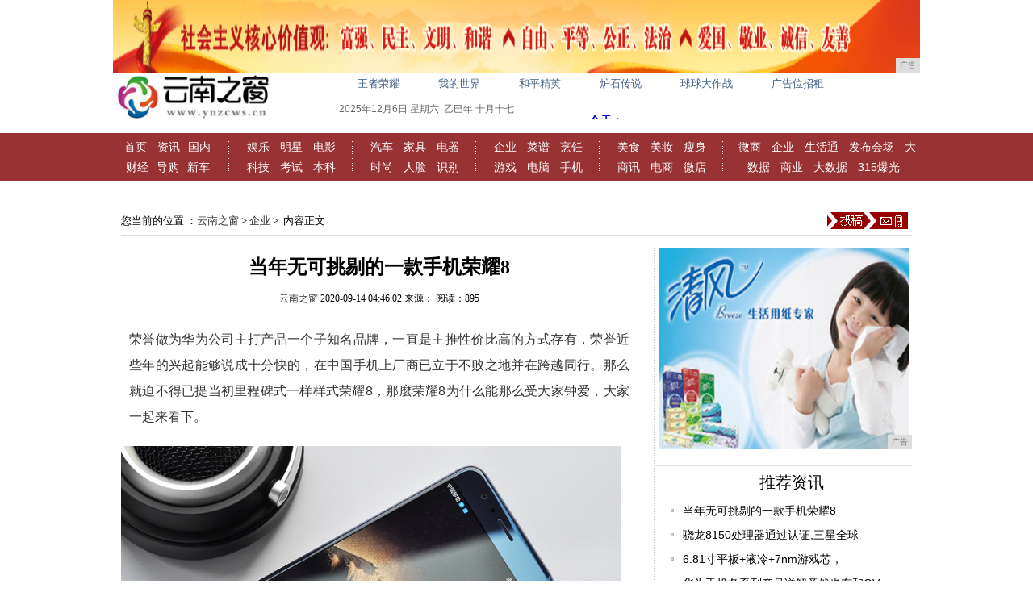

--- FILE ---
content_type: text/html
request_url: http://www.ynzcws.cn/qiye/2020/46026327.html
body_size: 6433
content:
<!DOCTYPE html PUBLIC "-//W3C//DTD XHTML 1.0 Transitional//EN" "http://www.w3.org/TR/xhtml1/DTD/xhtml1-transitional.dtd">
<html xmlns="http://www.w3.org/1999/xhtml">
<head><meta http-equiv="Content-Type" content="text/html; charset=utf-8">
<meta http-equiv="X-UA-Compatible" content="IE=edge">
<meta name="viewport" content="width=device-width, initial-scale=1"><meta http-equiv="Content-Language" content="zh-CN">
<title>当年无可挑剔的一款手机荣耀8_云南之窗</title>
<meta content="" name="keywords" />
<meta content="荣誉做为华为公司主打产品一个子知名品牌，一直是主推性价比高的方式存有，荣誉近些年的兴起能够说成十分快的，在中国手机上厂商已立于不败之地并在跨越同行。那么就迫不得已提当初里程碑式一样样式荣耀8，那麼荣耀" name="description" />
<meta http-equiv="X-UA-Compatible" content="IE=EmulateIE7">
<meta http-equiv="expires" content="0">
<link href="/res/css/base2014.css" rel="stylesheet" type="text/css">
<link href="/res/css/artical_news.css" rel="stylesheet" type="text/css">
<link href="/res/css/home2014a.css" rel="stylesheet" type="text/css">
<link href="/res/css/add.css" rel="stylesheet" type="text/css">
<script type="text/javascript" src="/res/js/moveropen.js"></script>
<script type="text/javascript">
$(document).ready(function(){
  $('.tabnav h3').mouseenter(function(){
  var current = $(this).parent('.tabnav');
  $(this).addClass('selected').siblings().removeClass('selected');
  current.next('.tabconn').children().eq($(this).index()).css('display','block').siblings().css('display','none');
  });
$('dt span').mouseenter(function(){
  var current = $(this).parent('dt');
  $(this).addClass('selected').siblings().removeClass('selected');
  current.next('.tabconn').children().eq($(this).index()).css('display','block').siblings().css('display','none');
  });
});
</script>
<script>
(function(){
    var bp = document.createElement('script');
    bp.src = '//push.zhanzhang.baidu.com/push.js';
    var s = document.getElementsByTagName("script")[0];
    s.parentNode.insertBefore(bp, s);
})();
</script>
</head>
<body><div style="" class="wrap">
<script type="text/javascript" src="http://a.2349.cn/_ad/v2?su=http://www.ynzcws.cn&sn=全站顶通"></script>
</div>
<div id="header">
  <div class="logo"><img src="/res/images/logo.jpg" width="200px" height="60px"></div>
    <div class="header">
      <div class="hot-column">
        <ul>
          <li class="shihua"><script type="text/javascript" src="http://a.2349.cn/_ad/v2?su=http://www.ynzcws.cn&sn=txt01"></script></li>
          <li class="video"><script type="text/javascript" src="http://a.2349.cn/_ad/v2?su=http://www.ynzcws.cn&sn=txt02"></script></li>
          <li class="fabu"><script type="text/javascript" src="http://a.2349.cn/_ad/v2?su=http://www.ynzcws.cn&sn=txt03"></script></li>
          <li class="luntan"><script type="text/javascript" src="http://a.2349.cn/_ad/v2?su=http://www.ynzcws.cn&sn=txt04"></script></li>
          <li class="rencai"><script type="text/javascript" src="http://a.2349.cn/_ad/v2?su=http://www.ynzcws.cn&sn=txt05"></script></li>
          <li class="xlgansu"><script type="text/javascript" src="http://a.2349.cn/_ad/v2?su=http://www.ynzcws.cn&sn=txt06"></script></li>
        </ul>
        <div class="login"> <a>注册</a> <a>登陆</a></div>
      </div>
	  <div class="date" style="position:relative;">
        <div style="float:left;"> 
          <script type="text/javascript" src="/res/js/date.js"></script> 
        </div>
       </div>
      </div>
  </div><div id="nav" style="background:#993333">
      <div id="globallink" style="width:1000px;height:60px; margin:0 auto;"> 
        <div>
		<a href="http://www.ynzcws.cn" target="_blank">首页</a> <a href="/li/" target="_blank">资讯</a><a href="/li/" target="_blank">国内</a> <a href="/wie/" target="_blank">财经</a><a href="/wie/" target="_blank">导购</a><a href="/wie/" target="_blank">新车</a>
		</div>
        <div class="col_line"></div>
        <div> <a href="/wei/" target="_blank">娱乐</a> <a href="/wei/" target="_blank">明星</a> <a href="/wei/" target="_blank">电影</a> <a href="/ji/" target="_blank">科技</a> <a href="/ji/" target="_blank">考试</a> <a href="/ji/" target="_blank">本科</a> </div>
        <div class="col_line"></div>
        <div> <a href="/anu/" target="_blank">汽车</a> <a href="/anu/" target="_blank">家具</a> <a href="/anu/" target="_blank">电器</a> <a href="/uan/" target="_blank">时尚</a> <a href="/uan/" target="_blank">人脸</a> <a href="/uan/" target="_blank">识别</a></div>
        <div class="col_line"></div>
        <div> <a href="/qiye/" target="_blank">企业</a> <a href="/qiye/" target="_blank">菜谱</a> <a href="/qiye/" target="_blank">烹饪</a> <a href="/youxi/" target="_blank">游戏</a> <a href="/youxi/" target="_blank">电脑</a> <a href="/youxi/" target="_blank">手机</a> </div>
        <div class="col_line"></div>
        <div> <a href="/meis/" target="_blank">美食</a> <a href="/meis/" target="_blank">美妆</a> <a href="/meis/" target="_blank">瘦身</a> <a href="/sax/" target="_blank">商讯</a> <a href="/sax/" target="_blank">电商</a> <a href="/sax/" target="_blank">微店</a> </div>
        <div class="col_line"></div>
        <div class="w235"> <a href="/wsh/" target="_blank">微商</a> <a href="/wsh/" target="_blank">企业</a> <a href="/wsh/" target="_blank">生活通</a> <a href="/wsh/" target="_blank">发布会场</a> <a href="/dasj/" target="_blank">大数据</a> <a href="/dasj/" target="_blank">商业</a> <a href="/dasj/" target="_blank">大数据</a> <a href="/dasj/" target="_blank">315爆光</a> </div>
      </div>
    </div><span class="blank15"></span>
<div class="w980c position" style="overflow:visible;height:35px"> 
  <!--当前位置-->
  <div class="place">您当前的位置 ：<a href='http://www.ynzcws.cn'>云南之窗</a> > <a href='/qiye/'>企业</a> > &nbsp;内容正文</div>

  <div class="ggtg"> <a onmouseout="mclosetime()" onmouseover='mopen("dropdown1")'><img src="/res/images/mobanx-8/10445008_568125.png" alt="投稿"></a>
    <div class="dropdown" id="dropdown1" onmouseout="mclosetime()" onmouseover="mcancelclosetime()" style="display:none;width:150px">
    </div>
  </div>
</div>
<span class="blank15"></span>
<div class="w980c">
  <div class="pleft"> 
    <!--左侧开始-->
    <div class="viewbox"> 
      <!--新闻标题-->
      <h1>当年无可挑剔的一款手机荣耀8</h1>
      <div class="info">
<span id="author_baidu"><a href="http://www.ynzcws.cn" target="_blank">云南之窗</a></span>
<span id="pubtime_baidu">2020-09-14 04:46:02</span>
<span id="source_baidu">来源：</span>
<span id="view-times" class="source_baidu">阅读：-</span>
</div>
      <span class="topic"> <strong>  </strong> </span>
      <div id="content"><p>荣誉做为华为公司主打产品一个子知名品牌，一直是主推性价比高的方式存有，荣誉近些年的兴起能够说成十分快的，在中国手机上厂商已立于不败之地并在跨越同行。那么就迫不得已提当初里程碑式一样样式荣耀8，那麼荣耀8为什么能那么受大家钟爱，大家一起来看下。</p><div class="pgc-img"><img src="https://p6-tt.byteimg.com/origin/pgc-image/929d47fae593424a8507d8cf7e0f0a7e?from=pc" img_width="962" img_height="640" alt="当初无法挑剔的一款手机上荣耀8" inline="0"></div><p>荣耀8选用的两面夹层玻璃外壳，5.2英寸显示器，后置摄像头选用黑与白 五颜六色双1200万清晰度后置摄像头平行面镜头设计，加上麒麟950CPU，这配备再加夹层玻璃后盖板外壳，触感一流，样式震撼。荣耀8将设计色彩和长相规范拉升了一个挡位。即使如今今年 了，荣耀系列的样式也难以跨越当初的荣耀8。</p><div class="pgc-img"><img src="https://p1-tt.byteimg.com/origin/pgc-image/0dda614d511f4259b93babbbd7798ad4?from=pc" img_width="962" img_height="640" alt="当初无法挑剔的一款手机上荣耀8" inline="0"></div><p>实际上荣誉针对两面夹层玻璃设计方案早已很有体会心得，看上去好像夹层玻璃但事实上并并不是的荣耀6就选用六层复合型加工工艺，并融进三d眩光纹理及其棱形裸钻复合型纹理，让控制面板看上去不会太简单；</p><p>华为公司P7这个两面玻璃手机也是选用7层表层的镀膜加工工艺，CD纹、网状结构纹路、点纹等实际效果让反面的夹层玻璃控制面板别具匠心。小结一下，荣誉当初质量加工工艺左右足了时间。</p><div class="pgc-img"><img src="https://p6-tt.byteimg.com/origin/pgc-image/526f2f6b0c3d4dc9826a4082abb6b31d?from=pc" img_width="2449" img_height="1632" alt="当初无法挑剔的一款手机上荣耀8" inline="0"></div><p>荣耀8颜色也是胆大试着魅海蓝城、樱语粉，在其中魅海蓝城一度表示满意，备受销售市场钟爱，我当初买的是灰黑色，就这样式早已领跑销售市场很多年了，平常用来玩游戏占多数，这些年了如今还能考虑平时应用，如今放到家中当备用机了。</p><div class="pgc-img"><img src="https://p1-tt.byteimg.com/origin/pgc-image/1b5580e2ae214e1e91d04567d83c9dc2?from=pc" img_width="1114" img_height="734" alt="当初无法挑剔的一款手机上荣耀8" inline="0"></div><p>荣耀8充电电池配搭3000mAh，电池充电大约一个半小时，平常平时应用有时候玩游戏，一天一充。</p><div class="pgc-img"><img src="https://p1-tt.byteimg.com/origin/pgc-image/17225b698ba54d73b5df52f0f32bd1ed?from=pc" img_width="1970" img_height="2495" alt="当初无法挑剔的一款手机上荣耀8" inline="0"></div><p>荣耀8中选中用外太空铝合金型材材料，而且十分圆滑，同正反面2.5D夹层玻璃极致对接，产生一个衔接当然的大C角，对比那类全平的设计方案，我认为抓握触感要更强，由于不容易令人觉得咯手。在一些关键点设计方案上，荣耀8十分重视艺术美的设计方案，底端的音箱和麦克风就以Type-C插口为管理中心极致对称性。</p><div class="pgc-img"><img src="https://p6-tt.byteimg.com/origin/pgc-image/561b11f2ffc04917b81d73a6a9218da6?from=pc" img_width="3456" img_height="2160" alt="当初无法挑剔的一款手机上荣耀8" inline="0"></div><p>不管从哪一个层面看，这款手机上在当初集特性长相性价比高于一身称得上极致的存有，4 64G市场价2000多，荣耀8以后，环比价格很还有像8那样的品质管理和材料了，大伙儿感觉呢，热烈欢迎一起来探讨。</p>
<p></p>
        <p>（正文已结束）</p>
        <p></p>
		<p>推荐阅读：<a href="http://www.85474.net" target="_blank">财富都市圈</a></p>
		<p></p>
<p><strong>免责声明及提醒：</strong>此文内容为本网所转载企业宣传资讯，该相关信息仅为宣传及传递更多信息之目的，不代表本网站观点，文章真实性请浏览者慎重核实！任何投资加盟均有风险，提醒广大民众投资需谨慎！</p>
</div>
    </div>
    <span class="blank15"></span> 
    <!--相关新闻-->
    <div class="boxces" id="related">
      <h2><strong>推荐阅读</strong></h2>
      <ul class="text_list_f14"><li><span class="date">2020-09-13</span><a href="/li/2020/36116297.html" target="_blank">HTC发布3款ViveCosmos新品</a></li><li><span class="date">2020-09-13</span><a href="/ji/2020/43326285.html" target="_blank">iPhone5c意外配指纹识别突现苹果官网</a></li><li><span class="date">2020-09-13</span><a href="/li/2020/32596319.html" target="_blank">雅马哈2019款MT</a></li><li><span class="date">2020-09-13</span><a href="/qiye/2020/05196291.html" target="_blank">谷歌Pixel5或只有大屏版本内置骁龙765</a></li><li><span class="date">2020-09-13</span><a href="/qiye/2020/14066283.html" target="_blank">荣耀Play 4评测分享：1999元起的水桶</a></li><li><span class="date">2020-09-13</span><a href="/qiye/2020/06296301.html" target="_blank">送2018年宝安日报啦!</a></li></ul>
      
    </div>
  </div>
  <!-- /pleft --><div class="pright">
     <!--广告-->  
    <div class="hot"><dl class="tbox"><script type="text/javascript" src="http://a.2349.cn/_ad/v2?su=http://www.ynzcws.cn&sn=内容列表右通"></script></dl></div> 
    <div class="hot mt1">
      <dl class="tbox">
        <dt><strong>推荐资讯</strong></dt>
        <dd>
          <ul class="text_list_f12 c-black text_list news_con_p10"><li><a href="/qiye/2020/46026327.html" target="_blank">当年无可挑剔的一款手机荣耀8</a></li><li><a href="/li/2020/31426326.html" target="_blank">骁龙8150处理器通过认证,三星全球</a></li><li><a href="/ji/2020/30136325.html" target="_blank">6.81寸平板+液冷+7nm游戏芯，</a></li><li><a href="/li/2020/18586324.html" target="_blank">华为手机各系列产品详解竟然也有和OV</a></li><li><a href="/li/2020/16546323.html" target="_blank">骁龙8150新机皇三星GalaxyS</a></li></ul>
        </dd>
      </dl>
    </div>
     <!--飞天视频-->  
    <div class="hot mt1">
      <dl class="tbox">
        <dt><strong>点击排行</strong></dt>
        <dd>
       <div class="dotLine mod"></div> 
          <ul class="text_list_f12 c-black text_list_sp news_con_p10"><li><a href="/li/2020/45092486.html" target="_blank">云南省 ZHUOTATTOO曾卓传统</a></li><li><a href="/qiye/2020/28184328.html" target="_blank">手机回收隐私焦虑？苏宁让你安全无忧</a></li><li><a href="/ji/2020/41241135.html" target="_blank">目前已获91个5G商用合同丨华为5G</a></li><li><a href="/wie/2020/0248389.html" target="_blank">VIoT 5G CPE+coKiin</a></li><li><a href="/ji/2020/30561420.html" target="_blank">你的红米手机用多久了？</a></li><li><a href="http://www.cqzcw.com.cn/2020/0911/17495108.html" target="_blank">不愧是OCN！最新混搭悬疑推理与神怪</a></li><li><a href="http://www.mlhls.com/yl/20200907/47566309.html" target="_blank">春晚失误有多严重？董卿哭湿了枕头，朱</a></li><li><a href="http://www.fhew.net/gohj/2020/01375917.html" target="_blank">GooglePixel5最新爆料:A</a></li></ul>
        </dd>
      </dl>
    </div>
</div></div>
<span class="blank15"></span> 

 <div class="w980c" style="text-align: center;"><div class="footmenu c-black"><a href="" target="_blank">网站简介</a>　-　<a href="http://a.2349.cn/lxwm.html" target="_blank">联系我们</a>　-　<a href="" target="_blank">营销服务</a>　-　<a href="/sitemap.xml" target="_blank">XML地图</a>　-　<a href="" target="_blank">版权声明</a> - <a href="/sitemap.html" target="_blank">网站地图</a><a href="/sitemap.txt" target="_blank">TXT</a></div>
    <div class="foottxt c-black">Copyright.2002-2019&nbsp;<a href="http://www.ynzcws.cn" target="_blank">云南之窗</a>&nbsp;版权所有&nbsp;本网拒绝一切非法行为&nbsp;欢迎监督举报&nbsp;如有错误信息&nbsp;欢迎纠正 <br>
<img src="/res/images/di1.png"> <img src="/res/images/di2.png"> <img src="/res/images/di5.png"> <img src="/res/images/di3.png"> <img src="/res/images/di4.png">
</div>
<script>
(function(){
    var bp = document.createElement('script');
    var curProtocol = window.location.protocol.split(':')[0];
    if (curProtocol === 'https') {
        bp.src = 'https://zz.bdstatic.com/linksubmit/push.js';
    }
    else {
        bp.src = 'http://push.zhanzhang.baidu.com/push.js';
    }
    var s = document.getElementsByTagName("script")[0];
    s.parentNode.insertBefore(bp, s);
})();
</script></div>
 <script src="https://cdn.bootcss.com/jquery/1.12.4/jquery.min.js"></script>
<script type="text/javascript">
        "6327" && setTimeout(function () {
            $.getJSON(["/ajax/viewArticle?s=", +new Date(), "&id=", "6327"].join(''), function (ret) {$('#view-times').html("阅读：" + ret.data);});
        }, 0);
</script>
<script type="text/javascript">  
function ImgZoom(Id)  
{  
    var w = Id.width;  
    var m = 550;  
    if(w < m)  
    {  
        return;  
    }  
    else  
    {  
        var h = Id.height;  
        Id.height = parseInt(h*m/w);  
        Id.width = m;  
    }  
}  
void function(){  
    var Imgs = document.getElementById("content").getElementsByTagName("img");  
    for(i=0;i<Imgs.length;i++)  
    {  
        ImgZoom(Imgs[i]);  
    }  
}();  
</script>
</body>
</html>

--- FILE ---
content_type: text/html; charset=UTF-8
request_url: http://i.tianqi.com/index.php?c=code&id=10&icon=1
body_size: 2276
content:
<html>
  <head>
    <meta http-equiv="Content-Type" content="text/html; charset=utf-8">
    <meta name="viewport" content="width=device-width, initial-scale=1.0, maximum-scale=1.0, minimum-scale=1.0, user-scalable=no" />
    <title>北京天气预报代码调用</title>
    <link href="//static.tianqistatic.com/static/css/mobile.css" rel="stylesheet" type="text/css">
    <link href="//plugin.tianqistatic.com/static/css/new_zishiying.css" rel="stylesheet" type="text/css">
    <script type="text/javascript">
        var color = bgcolor = bdcolor = icon=leftcolor=rightcolor = "";
        var num = 0;

        document.addEventListener('DOMContentLoaded', function() {
            init();
            
            if (typeof(bgcolor) !== 'undefined' && bgcolor !== '') {
                document.body.style.backgroundColor = bgcolor;
            }
            
            if (typeof(bdcolor) !== 'undefined' && bdcolor !== '') {
                var myscrollElement = document.getElementById("myscroll");
                if (myscrollElement) {
                    myscrollElement.style.border = '1px solid ' + bdcolor;
                }
            }
            
            if (typeof(color) !== 'undefined' && color !== '') {
                var myscrollElement = document.getElementById("myscroll");
                if (myscrollElement) {
                    myscrollElement.style.color = color;
                }
            }
            
            if (typeof(leftcolor) !== 'undefined' && leftcolor !== '') {
                var leftweaElements = document.querySelectorAll(".leftwea");
                leftweaElements.forEach(function(element) {
                    element.style.color = leftcolor;
                });
            }
            
            if (typeof(rightcolor) !== 'undefined' && rightcolor !== '') {
                var rightweaElements = document.querySelectorAll(".rightwea");
                rightweaElements.forEach(function(element) {
                    element.style.color = rightcolor;
                });
            }
        });
        function init() {
            if (num == 0) num = 1;
            for (var i = 3; i > num; i--) {
                var dayElement = document.getElementById("day_" + i);
                if (dayElement) {
                    dayElement.remove();
                }
            }
            
            if (typeof(icon) !== 'undefined' && icon !== '') {
                var iconElements = document.querySelectorAll("img.pngtqico");
                iconElements.forEach(function(img) {
                    img.src = img.src.replace("images/tianqi", "images/" + icon);
                });
            }
        }
    </script>
    <style>
        .mobile04 {height: 25px;box-sizing: border-box;}
        .mobile04 ul {height:25px;line-height: 25px;box-sizing: border-box;}
        .mobile04 ul li{box-sizing: border-box;}
    </style>
</head>
<body marginwidth="0" marginheight="0" style="background-color:transparent;display: flex;align-items: center;">
<a target="_blank"  href="https://www.tianqi.com/beijing/?tq" title="北京天气预报,点击查看北京未来七天天气预报 ">
    <div class="mobile9 mobile04" id="myscroll"  style="font-size: 14px;">
        <ul>
            <li>
                <div class="wtdate"> <strong>今天：</strong></div>
                <div class="wtname">北京</div>
                <div class="img"><img class="pngtqico" align="absmiddle" src="https://plugin.tianqistatic.com/static/images/tianqibig/b0.png" style="border:0;width:20px;height:20px"></div>
                <div class="wtwt">轻度雾霾</div>
                <div class="wttemp"><font class="leftwea" color="#f00">-1℃</font>～<font class="rightwea" color="#4899be">9℃</font> 详细&raquo;</div>
            </li>
            <li id="day_2">
                <div class="wtdate"> <strong>明天：</strong></div>
                <div class="wtname">北京</div>
                <div class="img"><img class="pngtqico" align="absmiddle" src="https://plugin.tianqistatic.com/static/images/tianqibig/b1.png" style="border:0;width:20px;height:20px"></div>
                <div class="wtwt">多云转晴</div>
                <div class="wttemp"><font class="leftwea" color="#f00">-2℃</font>～<font class="rightwea" color="#4899be">6℃</font> 详细&raquo;</div>
            </li>
            <li id="day_3">
                <div class="wtdate"> <strong>后天：</strong></div>
                <div class="wtname">北京</div>
                <div class="img"><img class="pngtqico" align="absmiddle" src="https://plugin.tianqistatic.com/static/images/tianqibig/b1.png" style="border:0;width:20px;height:20px"></div>
                <div class="wtwt">晴转多云</div>
                <div class="wttemp"><font class="leftwea" color="#f00">-2℃</font>～<font class="rightwea" color="#4899be">7℃</font> 详细&raquo;</div>
            </li>
        </ul>
    </div>
</a>
<div id="showhint"></div>
<script type="text/javascript" src="//imgs.tianqi.com/static/js/scroll.js"></script>
<div style="display: none;">
</div><div style="display: none;">
    <script type="text/javascript">
        var _hmt = _hmt || [];
        (function() {
            var hm = document.createElement("script");
            hm.src = "https://hm.baidu.com/hm.js?86f43783acc56b0c8abb5bb039edc763";
            var s = document.getElementsByTagName("script")[0];
            s.parentNode.insertBefore(hm, s);
        })();
    </script>
</div>

<script type="text/javascript">
  var site = ''==0?'16':'';
  var fontSize = document.querySelectorAll('.mobile9 ul');
  (function(){
      site = 15
      if(hasMobile()){
        site = (site/4.5) + 'vw';
        for(var i = 0;i<fontSize.length;i++){
          fontSize[i].style.fontSize = site;
        }
      }else{}
  })()
  function hasMobile() {
    let isMobile = false
    if (navigator.userAgent.match(/(phone|pad|pod|iPhone|iPod|ios|iPad|Android|Mobile|BlackBerry|IEMobile|MQQBrowser|JUC|Fennec|wOSBrowser|BrowserNG|WebOS|Symbian|Windows Phone)/i)) {
      isMobile = true
      return isMobile
    }
  }
</script>
</body></html><style>.province{display:flex;}.province select{width:100px;height:30px;border:1px solid #e6e6e6}.province button{background:#5a98de;color:white;text-align:center;width:40px;height:30px;line-height:30px;border:none;outline:none}</style>  <div class="province" style="display:none"><div id="province"></div><button>确定</button></div><script type="text/javascript" src="/static/js/jquery.provincesCity.js"></script><script type="text/javascript" src="/static/js/provincesData.js"></script><script>var province=document.querySelector('#province');var province1=document.querySelector('.province');var selects=document.querySelectorAll('.selectDom');var button=province1.querySelector('button');(function(){if(hasMobile()){for(var k=0;k<selects.length;k++){selects[k].style.width='30vw';selects[k].style.height='6vh';selects[k].style.fontSize='3vw'}button.style.width='10vw';button.style.height='inherit';button.style.fontSize='3.5vw'}else{return}})();function hasMobile(){let isMobile=false;if(navigator.userAgent.match(/(phone|pad|pod|iPhone|iPod|ios|iPad|Android|Mobile|BlackBerry|IEMobile|MQQBrowser|JUC|Fennec|wOSBrowser|BrowserNG|WebOS|Symbian|Windows Phone)/i)){isMobile=true}return isMobile}</script><script type="text/javascript">num=0;color="#";icon="tqicon1";temp=0;document.domain = "tianqi.com";document.cookie="PATHURL=c=code&id=10&icon=1;domain=.tianqi.com";</script>

--- FILE ---
content_type: text/css
request_url: http://www.ynzcws.cn/res/css/base2014.css
body_size: 1082
content:
@charset "gbk";
/*  
* @description:Css全局定义  
* @author:中国甘肃网技术部
* Copyright(c):陇ICP备10200242号 
* @update:2013年12月1日 (2013-12-1 12:32)
* @url:http://www.gscn.com.cn  
*/
body, ol, ul, h1, h2, h3, h4, h5, h6, p, th, td, dl, dd, form, fieldset, legend, input, textarea, select {
	margin: 0;
	padding: 0;
}
body {
	font: 12px "\5B8B\4F53", "Arial Narrow", sans-serif, HELVETICA;
	background: #fff;
	-webkit-text-size-adjust: 100%;
}
a {
	color: #333;
	text-decoration: none;
        border:none;
    blr:expression(this.onFocus=this.close());  
    blr:expression(this.onFocus=this.blur());  
    outline: none;
} 
a:focus {   
    -moz-outline-style: none;   
}
:focus {   
    outline: none;
}
a:hover {
	color: #c00;
}
em {
	font-style: normal
}
ul {
	overflow: hidden
}
li {
	list-style: none
}
img {
	border: 0;
	vertical-align: middle
}
table {
	border-collapse: collapse;
	border-spacing: 0
}
p {
	word-wrap: break-word
}
.left {
	float: left;
}
.right {
	float: right;
}
.blank {
	clear: both;
	height: 10px;
	overflow: hidden;
	display: block;
}
.blank15 {
	clear: both;
	height: 15px;
	overflow: hidden;
	display: block;
}
.blank20 {
	clear: both;
	height: 20px;
	overflow: hidden;
	display: block;
}
/*Font css*/
.f12 {
	font-size: 12px
}
.f14 {
	font-size: 14px
}
.f16 {
	font-size: 16px
}
.f18 {
	font-size: 18px
}
.f20 {
	font-size: 20px
}
.red, .red a:link, .red a:visited {
	color: #F00;
}
.cred, .cred a:link, .cred a:visited {
	color: #c00;
}
.white, .white a:link, .white a:visited {
	color: #fff;
}
.black, .black a:link, .black a:visited {
	color: #000;
}
.gray, .gray a:link, .gray a:visited {
	color: #666;
}
.green, .green a:link, .green a:visited {
	color: #0f0;
}
.blue, .blue a:link, .blue a:visited {
	color: #00f;
}
/*Line-height css*/
.l16 {
	line-height: 16px
}
.l17 {
	line-height: 17px
}
.l18 {
	line-height: 18px
}
.l19 {
	line-height: 19px
}
.l20 {
	line-height: 20px
}
.l21 {
	line-height: 21px
}
.l22 {
	line-height: 22px
}
.l23 {
	line-height: 23px
}
.l24 {
	line-height: 24px
}
.l25 {
	line-height: 25px
}
.l26 {
	line-height: 26px
}
.l27 {
	line-height: 27px
}
.l28 {
	line-height: 28px
}
.l29 {
	line-height: 29px
}
.l30 {
	line-height: 30px
}
/*margin/padding css*/
.mt10 {
	margin-top: 10px
}
.mb10 {
	margin-bottom: 10px
}
.pl10 {
	padding-left: 10px
}
.pr10 {
	padding-right: 10px
}

--- FILE ---
content_type: text/css
request_url: http://www.ynzcws.cn/res/css/artical_news.css
body_size: 2078
content:
.w980c{width:980px;margin:0 auto;overflow:hidden;}
.blank{height:15px;clear:both;}
.pleft{width:640px;float:left;overflow:hidden;padding-right: 20px;border-right:1px dotted #ccc;margin-right:-1px;}
.pright{overflow:hidden;border-left:1px dotted #ccc;}
.pright a:link,.pright a:visited{color:#000;}
.pright a:hover{color:#a00}
.art_glink{border-bottom:1px solid #ddd;height:70px;}
.position{border-top:1px solid #ddd;border-bottom:1px solid #ddd;}
.place{font:13px/35px simsun;float:left;}
.search{border:1px solid #ccc;width:320px;float:right;margin-top:7px;overflow:hidden;}
.search .text{width:260px;line-height:20px;height:20px;padding:0 5px;border:none;font:12px/20px simsun;color:#666;border:0;float:left;}
.search .btn{width:40px;height:20px;float:right;border:none;background:#666 url() no-repeat left top;color:#fff;}
.ggtg{float:right;display:block;position:relative;margin:7px 5px 0;}
#dropdown1 {
    left: 0px;
    top: 21px;
}
#dropdown2 {
    left: 55px;
    top: 0px;
}

.dropdown {
    border: 1px solid #D1DDE2;
    background: #F9F9F9;
    line-height: 18px;
    font-size: 12px;
    color: #30688B;
    padding: 2px 8px;
    position: absolute;
    z-index: 100;
    display: none;
}
.viewbox h1{font:bold 24px/28px simsun;padding:10px 0;text-align:center;}
.viewbox .info{font:12px/30px simsun;display:block;text-align:center;}
.viewbox .info .from{}
.viewbox .info .pagets{margin-left:40px;color:#aaa;}
.viewbox .topic{font:bold 16px/30px simsun;display:block;text-align:center;color:#a00;margin-top:15px;}
.viewbox #content{font-size:16px;color:#333;line-height:32px;text-align:justify;text-justify:inter-ideograph;}
.viewbox #content p{font-size:16px;color:#333;line-height:32px;margin:20px 10px;}
.viewbox #content center{margin-top:5px;}
.viewbox #content img{max-width:620px;max-width:620px;width:expression(this.width > 620 ? "620px" : true);height:auto;}
.viewbox #content #news_more_page_div_id{font-size:14px;font-weight:bold;color:#c00;margin-top:20px;}


.boxces{border-top:4px solid #a00;overflow:hidden;margin-bottom:20px;}
.boxces h2 strong{font:20px/40px "??????",simshei;}

.tabnav{overflow:hidden;}
.tabnav h2{float:left;padding:0 10px;}
.tabnav h3{font:14px/35px "??????";
    padding:0px 10px;
    float:left;
    margin-left:14px;
}
.tabnav h3.selected{background:#fff;color:#000;cursor:pointer;}

#ranking .tabnav{overflow:hidden;}
#ranking .tabnav h2{float:left;padding:0 10px;}
#ranking .tabnav h3{font:18px/40px "??????";line-height:40px;padding:0 10px;float:left;margin-left:20px;}
#ranking .tabnav h3.selected{background:#c00;color:#fff;cursor:pointer;}
#ranking .tabnav h3.selected a{color:#fff;}
dl.tbox{}
dl.tbox dt{border-top:1px solid #ddd;margin-top:20px;padding-left:20px;}
dl.tbox dt strong{font:20px/40px "??????",simhei;}
dl.tbox dt span.selected strong{color:#a00;cursor:pointer;}
dl.tbox dd{margin-left:20px;}
a.more {
    display: block;
    width: 42px;
    height: 12px;
    background: url("rmore.gif") no-repeat scroll left top;
    float:right;
    margin-top:14px;
}
#related{}
#related ul{padding-right:160px;background:url("mweixin.png") no-repeat 515px 10px;height:110px;}
#related ul li .date{float:right;}
#recommend{}
#hotpic{}
#hotpic ul{}
#hotpic ul li{width:140px;float:left;margin:10px 0px 0px 18px;}
#hotpic ul li img{width:140px;height:100px;}
#hotpic ul li em{font:normal 12px/18px simsun;display:block;text-align:center;height:36px;margin:5px 0;overflow:hidden;}
#ranking{}
.rank{padding-left:30px;background:url("artcal_inbg.png") no-repeat -100px -68px;float:left;}
.rank li{font:14px/28px simsun;height:28px;overflow:hidden;}


#content_copy{border:1px dotted #ccc;line-height:20px;padding:10px;color:#888;}
#content_copy strong{font-size:13px;color:#666;}
#content{ width:100%; }
.text_list_f13{}
.text_list_f13 li{font:13px/26px simsun;height:26px;overflow:hidden;background:url("inbg.gif") no-repeat -915px -326px;padding-left:10px;}
.text_list_f14{ padding:10px 0; }
.text_list_f14 li{font:14px/28px simsun;height:28px;overflow:hidden;padding-left:12px;background:url("titlebar.png") no-repeat -10px -191px;}
.ttabstrct{}
.ttabstrct h3{font:bold 18px/30px "??????",Simhei;height:30px;overflow:hidden;}
.ttabstrct p{text-indent:2em;font:12px/18px simsun;margin:10px 0px;height:36px;overflow:hidden;margin:10px 0;}
.pic_list li{width:140px;float:left;margin:15px 0 0 18px;}
.pic_list li img{width:140px;height:100px;}
.pic_list li em{ display:block;font:12px/30px simsun;height:30px;overflow:hidden;text-align:center;}

.picttabst{}
.picttabst li{overflow:hidden;margin-bottom:10px;}
.picttabst li img{width:130px;height:95px;float:left;margin-right:15px;}
.picttabst li p{font:12px/18px simsun;color:#666;}
.picttabst li h4{font:bold 12px/18px simsun;height:36px;overflow:hidden;margin-bottom:5px;}


.lipictta{}
.lipictta li{width:220px;margin:20px 10px;}
.lipictta li a{position:relative;display:block;}
.lipictta li a img{width:220px;height:150px;}
.lipictta li a span{height:30px;display:block;width:100%;position:absolute;left:0;bottom:0;background:#000;filter:alpha(opacity=60);
	-moz-opacity:0.6;
	-khtml-opacity: 0.6;
	opacity: 0.6;}
.lipictta li a em{font:normal 13px/30px simsun;color:#fff;display:block;height:30px;width:100%;text-align:center;overflow:hidden;position:absolute;left:0;bottom:0;}

.lipicttb{}
.lipicttb li{}
.lipicttb li a{}
.lipicttb li a img{}
.lipicttb li a em{}

.lipicttc{}
.lipicttc li{width:140px;float:left;margin:10px 8px 10px 0px;}
.lipicttc li a{position:relative;display:block;}
.lipicttc li a img{width:140px;height:100px;}
.lipicttc li a span{height:25px;display:block;width:100%;position:absolute;left:0;bottom:0;background:#000;filter:alpha(opacity=60);
	-moz-opacity:0.6;
	-khtml-opacity: 0.6;
	opacity: 0.6;}
.lipicttc li a em{font:normal 12px/25px simsun;color:#fff;display:block;height:25px;width:100%;text-align:center;overflow:hidden;position:absolute;left:0;bottom:0;}

.guanzhu{clear:both;overflow:visible;height:70px;padding:20px 10px 10px;border-top:1px dashed #ccc;}
.guanzhu span{display:block;width:55px;float:left;margin-left:30px;position:relative;}
.guanzhu span em{display:block;font:12px/24px simsun;text-align:center;}
.guanzhu span a{display:block;background:#c00 url("artcal_inbg.png") no-repeat left top;width:55px;height:55px;border-radius:10px;text-indent:-9999em; }
.guanzhu span a:hover{background-color:#a00;}
.guanzhu .home{background-position:3px 1px}
.guanzhu .weibo{background-position:3px -48px}
.guanzhu .qqwb{background-position:3px -96px;}
.guanzhu .xlgs{background-position:3px -148px;}
.guanzhu .weixin{background-position:3px -148px;}
.guanzhu .bbs{background-position:3px -198px;}
.guanzhu .wzgs{background-position:3px -248px;}
.guanzhu .gotop{background-position:3px -296px;}

--- FILE ---
content_type: text/css
request_url: http://www.ynzcws.cn/res/css/home2014a.css
body_size: 6583
content:
@charset "gbk";
/*
* @description:Css脢脳脪鲁
* @author:gscn
* Copyright(c):脗陇ICP卤赂10200242潞脜
* @update:2013-12-1
* @url:http://www.gscn.com.cn
*/
body, html {
	text-align: center;
}
/*虏录戮脰驴貌录脺脩霉脢陆*/
#header, #wrap, #frendlink, #footer {
	width: 1000px;
	margin: 0 auto;
	overflow: hidden;
}
#header {
    margin:0 auto 10px;
    overflow: hidden;
}
#header .logo {
    float: left;
    height: 65px;
    width: 200px;
    background: url("logo_gscn.png") no-repeat scroll center bottom transparent;
}
#header .logo a {
    display: block;
    height: 65px;
    text-indent: -9999px;
    width: 200px;
}
#header .header {
    float: right;
    height: 65px;
    width: 740px;
}
#header .favright {
    float: right;
    height: 25px;
    line-height: 25px;
    width: 740px;
    text-align: right;
}
#header .favright .ico-ar {
    padding: 4px;
}
.hot-column {
    clear: both;
    height: 25px;
    line-height: 25px;
}
.hot-column ul { 
display:inline-block;
float:left;
}
.hot-column ul li {
    float: left;
    padding-left: 28px;
    margin: 4px 4px 4px 16px;
    height: 20px;
    line-height: 20px;
    font-size: 13px;
}
.hot-column ul .shihua {
    background: url("inbg.gif") no-repeat scroll -910px -86px transparent;
    margin-left: 15px;
}
.hot-column ul .video {
    background: url("inbg.gif") no-repeat scroll -910px -5px transparent;
}
.hot-column ul .fabu {
    background: url("inbg.gif") no-repeat scroll -908px -108px transparent;
}
.hot-column ul .luntan {
    background: url("inbg.gif") no-repeat scroll -908px -130px transparent;
}
.hot-column ul .rencai {
    background: url("rczp_ico.gif") no-repeat scroll 6px 1px transparent;
}
.hot-column ul .xlgansu {background: url(10454594_386273.png) no-repeat 5px 2px;}
.hot-column a {
    color: rgb(66, 98, 136);
}
.hot-column .login {
    float: right;
    height: 25px;
    line-height: 25px;
    font-size: 13px;
    display:none;
}
.hot-column .login a {
    padding: 4px 6px;
}
.date {
    clear: both;
    height: 35px;
    line-height: 35px;
    text-align: left;
    padding-left: 20px;
    display: block;
    position: relative;
}
.search {position:absolute; top:0px; right:0px;}
.search input.text{border:none;width:141px;height:27px;line-height:27px;padding:0 5px;background:url(/res/images/mobanx-8/searchbg.png) no-repeat left top;color:#888;}
.search input.btn{border:none;width:30px;height:27px;background:url(/res/images/mobanx-8/searchbg.png) no-repeat -152px top;text-indent:-1000em;}
#nav {
	margin-bottom:15px;
}
#globallink {
    width: 1000px;
    height: 60px;
    margin: 0px auto;
}
#globallink div {
    width: 135px;
    height: 50px;
    text-align: center;
    display: block;
    margin-top: 5px;
    margin-bottom: 5px;
    float: left;
}
#globallink a {
    height: 25px;
    line-height: 25px;
    margin-right: 5px;
    margin-left: 5px;
    width: 50px;
    font-family: Arial,sans-serif,脣脦脤氓;
    font-size: 14px;
    color: rgb(255, 255, 255);
    text-decoration: none;
}
#globallink .col_line {
    width: 12px;
    height: 42px;
    display: block;
    margin: 9px 3px;
    float: left;
    background: url("/res/images/mobanx-8/col-line.png") repeat-y scroll 5px 0px transparent;
}
#globallink .w235 {
    width: 235px;
}
#wrap {
}
.titleBar {
	border-top: 4px solid #aaa;
	border-bottom: 1px solid #ddd;
	height: 40px;
	line-height: 40px;
}
.titleBar h2 {
	font: 17px/40px "脦垄脠铆脩脜潞脷";
	height: 40px;
	display:inline;
        float:left;
        margin-left:10px;
        font-weight:600;
}
.yaowen .titleBar {
	clear: both;
	overflow: hidden;
}
.yaowen .titleBar h2 {
	color: #333;
	width: 80px;
	height: 40px;
	float: left;
	cursor: pointer;
}
.yaowen .titleBar h2.selected a{
	color: #c00
}
.subnews{margin-bottom:15px;}
.subnews .titleBar {
	clear: both;
	overflow: hidden;
        text-align:right;
}
.subnews .titleBar h2 {
	height: 40px;
	display:inline;
        float:left;
        margin-left:8px;
}
.subnews .titleBar h3{
	font: 13px/40px SimSun;
        color:#aaa;
	height: 40px;
	display:inline;
        margin-right:4px;
}
.subnews .titleBar h3 a{color:#666;}
.subnews .titleBar h3 a:hover{color:RGB(223,77,25);}
.shizhou h2{font-size: 15px;}
.shizhou h2:first{ text-indent:-8000em;background:url(/res/images/mobanx-8/titlebar.png) no-repeat left -355px;}
.subnews .taboptiona h2.selected{
color:#a00;
font-weight:600;
cursor:pointer;
border-bottom:1px solid #ccc;
}
.subnews .taboptiona h2.selected a{color:#a00;}
.tabconn{overflow:hidden;}
.tabconn > div {
	display: none
}
.tabconn > div.show {
	display: block
}
.colLeft {
	width: 360px;
	float: left;
}
.colRight {
	width: 290px;
	float: right;
}
#HeadAdver {
	border: 1px solid #C60;
	padding: 0 10px;
	margin-bottom: 15px;
}
.titlead{height:30px;line-height:30px;overflow:hidden;}
.titlead a {
	height: 30px;
	line-height: 30px;
	font-size: 12px;
	padding-left: 8px;
	background: url("/res/images/mobanx-8/inbg.gif") no-repeat scroll -915px -333px transparent;
}
.picad {
	background: #f0f0f0;
        overflow:hidden;
}
#CommAdver {
	margin-bottom: 15px;
}
#HeadLines {
	overflow: hidden;
	margin-bottom: 15px;
}
.top_hdzw {
	background-color: rgb(239, 239, 239);
	border: 1px solid rgb(239, 239, 239);
	height: 26px;
	line-height: 26px;
	margin: 0px;
	text-align: left;
	width: 743px;
}
.top_hdzw li {
	color: rgb(255, 255, 255);
	float: left;
	height: 26px;
	line-height: 26px;
	margin-left: 10px;
}
.topG3 {
	overflow: hidden;
	height: 72px;
	border: 1px solid rgb(239, 239, 239);
	padding: 5px;
}
.topG3 p{
	height: 24px;
	line-height: 24px;
	overflow:hidden;
}
.topG3_a {
	background: url("/res/images/mobanx-8/inbg.gif") no-repeat scroll -774px -131px transparent;
	float: left;
}
#topG3_a h3 a {
	text-indent: -5000px;
	display: block;
	width: 50px;
	height: 50px;
	float: left;
	margin: 0px auto;
}
.topG3_b img{
	width:680px;
	height:50px;
}
.tab_g3 {
	display: block;
	overflow: hidden;
	width: 100%;
}
.tab_g3 .tabcon_new {
	background-color: rgb(255, 255, 255);
	float: left;
	padding: 3px;
	vertical-align: top;
         width: 100%;
}
.pop_list {
	text-align: center;
	line-height: 21px;
}
.f12px {
	font-size: 12px;
}
.pop_list dd a {
	width: 25%;
	float: left;
}
#SlideNews {
	margin-bottom: 15px;
}
.content {
	overflow: hidden;
	clear: both;
}
.main {
	width: 620px;
	float: left;
	overflow:hidden;
}
#slideshow{
	width: 550px;
	height: 335px;
	display: inline-block;
	float: left;
        z-index:10;
        overflow:hidden;
}
#slideshow a{position:relative;display:none;}
#slideshow a:first-child{display:block;}
#slideshow a img {
	padding:0px;
	background:none;
	width:550px;
	height:335px;
}
#slideshow a div.opabg {
	height: 40px;
	position: absolute;
	left: 0;
	top: 295px;
    width: 100%;
    background:#000;
    filter:alpha(opacity=60); 
    opacity: 0.6;
}
#slideshow a div.title {
	font: bold 16px/32px "脦垄脠铆脩脜潞脷",simHei;
	color: #fff;
	height: 40px;
	line-height: 40px;
	overflow: hidden;
	position: absolute;
	left:0;
	top: 295px;
	width: 100%;
}
ul#slide-pager {
	width:70px;
	height:335px;
	display: inline-block;
	float: left;
}

ul#slide-pager li {
	display:block;
	width:70px;
	height:40px;
	line-height: 40px;
	margin-right:20px;
	text-align: center;
	background: #f0f0f0;
	cursor: pointer;
	margin-bottom:2px;
}
ul#slide-pager li:last-child{margin-bottom:0px}

ul#slide-pager li img,
ul#slide-pager li a img {
	padding:0px;
	background:none;
}

ul#slide-pager li.activeSlide{
	color:#fff;
	background: #a00;
	border-top:1px solid #a00;
}
.main-sider {
	width: 370px;
	float: right;
}
.mainLeft {
	width: 660px;
	float: left;
}
.mainRight {
	width: 320px;
	float: right;
        background:#fafafa;
}
.subTitleBar {
	text-align: left;
}
.subTitleBar h3 {
	font: 16px/28px "脦垄脠铆脩脜潞脷";
	height: 28px;
        width: 90px;
        background:url(/res/images/mobanx-8/titlebar.png) no-repeat left top;
}
.subTitleBar h3 a{display:block;width:90px;height:28px;}
.subTitleBar h3.yuanch{background-position:left -135px;}
.subTitleBar h3.fabu{background-position:left -3px;}
.subTitleBar h3.renshi{background-position:left -60px;}
.subTitleBar h3.tongxun{background-position:left -310px;}
.subcon {
	padding: 5px;
}
.rTitleBar {
text-align: left;
border-bottom: 1px solid rgb(221, 221, 221);
border-top: 4px solid #ddd;
padding:0 10px;
position:relative;
overflow: hidden;
line-height: 38px;
}
.rTitleBar h2 {
font: bold 16px/40px "脦垄脠铆脩脜潞脷","潞脷脤氓";
height: 40px;
color: #A00;
float: left;
margin-right: 15px;
}
.rTitleBar a.more{display:block;width:42px;height:12px;background:url(/res/images/mobanx-8/rmore.gif) no-repeat left top;position:absolute;right:10px;top:14px;}
.rTitleBar h2 a:link,.rTitleBar h2 a:visited{color:#a00;}
.rcon {
	padding-top: 10px;
        overflow:hidden;
}
.rcon ul {padding:0 15px;}
.rcon ul.picttb {padding:0;height:110px;}
.rcon ul.picttc {padding:0;}
#footer {
}
/*脛脷脠脻脩霉脢陆*/
.ttAbsta {
	text-align: left;
	margin: 10px;
}
.ttAbsta h4 {
	font: 600 16px/28px simsun;
	height: 28px;
	overflow: hidden;
}
.ttAbsta p {
	font: 12px/25px simsun;
}
.text_list_f14 {
	text-align: left;
	padding: 0 10px 10px 10px;
}
.text_list_f14 li {
	list-style: none;
	height: 30px;
	line-height: 30px;
	font-size: 14px;
	overflow: hidden;
	padding-left: 12px;
	background: url("/res/images/mobanx-8/point.gif") no-repeat left 13px;
}
.firstB li:first-child {
	background: none;
	padding: 0;
}
.text_list_f14 li strong {
	font-size: 16px
}
.text_list_f12 {
	text-align: left;
}
.text_list_f12 li {
	list-style: none;
	height: 30px;
	line-height: 30px;
	font-size: 14px;
	overflow: hidden;
	padding-left: 15px;
	background: url("/res/images/mobanx-8/point.gif") no-repeat left 13px;
}
.text_list_f12 li a {
	color: #333
}

.text_ul_a{padding:3px 0px;text-align:left;}
.text_ul_a li{height:30px;line-height:30px;overflow:hidden;font-size:14px;padding-left:15px;background: url("/res/images/mobanx-8/point.gif") no-repeat left 13px;}

.text_ul_b{padding:3px 0px;text-align:left;}
.text_ul_b li{height:30px;line-height:30px;overflow:hidden;font-size:13px;}

.point li{padding-left: 15px;
background: url("/res/images/mobanx-8/inbg.gif") no-repeat -915px -325px;}
.dotLine {
	height: 1px;
	display: block;
	margin: 0 10px;
	border-top: 1px dashed #ccc;
}
.picttabst {
}
.picttabst li {
}
.picttabst li img {
}
.picttabst li em {
}
.picttabst li p {
}
.pictt {
}
.pictt li {
	display: inline-block;
	width: 80px;
	float: left;
	margin: 2px 0 0 12px;
}
.pictt li img {
	width: 78px;
	height: 86px;
	padding: 1px;
	border: 1px solid #f0f0f0;
}
.pictt li em {
	height: 14px;
	line-height: 14px;
	display: block;
	text-align: center;
	overflow: hidden;
	font-size: 12px;
	font-style: normal;
	display: none;
}
.pictta {
	overflow: hidden;
}
.pictta li {
	width: 160px;
	margin-left: 14px;
	float: left;
	position: relative;
}
.pictta li img {
	width: 160px;
	height: 110px;
}
.pictta li em {
	font-size: 12px;
	display: block;
	height: 25px;
	line-height: 25px;
	overflow: hidden;
	position: absolute;
	bottom: 0;
	background: rgba(0,0,0,0.4);
	width: 100%;
}
.pictta a{color:#fff;}


.picttb {
	overflow: hidden;
}
.picttb li {
	width: 140px;
	margin-left: 14px;
	margin-bottom:10px;
	float: left;
	position: relative;
}
.picttb li a{color:#fff;}
.picttb li img {
	width: 140px;
	height: 100px;
}
.picttb li div.opabg {
	height: 20px;
	position: absolute; 
	left:0;
	bottom:0;
	width: 100%;
	background:#000;
	filter:alpha(opacity=60); 
	opacity: 0.6;
}
.picttb li div.title {
	font-size: 12px;
	height: 20px;
	line-height: 20px;
	overflow: hidden;
	position: absolute; 
	left:0;
	bottom: 0;
	width: 130px;
        padding:0 5px;
        text-align:center;
text-shadow: 1px 1px 1px black;
-moz-text-shadow: 1px 1px 1px black;
-webkit-text-shadow: 1px 1px 1px black;
-o-text-shadow: 1px 1px 1px black;
}

.picttc {
	overflow: hidden;
}
.picttc li {
	width: 300px;
	margin-left: 10px;
	float: left;
	position: relative;
}
.picttc li a{color:#fff;}
.picttc li div.opabg {
	height: 25px;
	position: absolute;
	left: 0;
	top: 95px;
    width: 100%;
    background:#443000;
    filter:alpha(opacity=60); 
    opacity: 0.6;
}
.picttc li div.title {
	font-size: 12px;
	height: 25px;
	line-height: 25px;
	overflow: hidden;
	position: absolute;
	left: 0;
	top: 95px;
    width: 100%;
}
.picttc li img {
	width: 300px;
	height: 120px;
}


.picttd {
	overflow: hidden;
}
.picttd li {
	width: 100px;
	margin-left: 5px;
	margin-bottom:10px;
	float: left;
	position: relative;
}
.picttd li a{color:#fff;}
.picttd li img {
	width: 100px;
	height: 80px;
}
.picttd li div.opabg {
	height: 20px;
	position: absolute; 
	left:0;
	bottom:0;
	width: 100%;
	background:#000;
	filter:alpha(opacity=60); 
	opacity: 0.6;
}
.picttd li div.title {
	font-size: 12px;
	height: 20px;
	line-height: 20px;
	overflow: hidden;
	position: absolute; 
	left:0;
	bottom: 0;
	width: 90px;
        padding:0 5px;
        text-align:center;
text-shadow: 1px 1px 1px black;
-moz-text-shadow: 1px 1px 1px black;
-webkit-text-shadow: 1px 1px 1px black;
-o-text-shadow: 1px 1px 1px black;
}

.pica li img {
	width: 300px;
	height: 140px
}


.picttf {
	overflow: hidden;
}
.picttf li {
	width: 130px;
	margin-left: 6px;
	margin-bottom:10px;
	float: left;
	position: relative;
}
.picttf li a{color:#fff;}
.picttf li img {
	width: 130px;
	height: 90px;
}
.picttf li div.opabg {
	height: 12px;
	position: absolute; 
	left:0;
	bottom:0;
	width: 100%;
	background:url(/res/images/mobanx-8/video.png) no-repeat -2px -30px;
}
.picttf li div.title {
	display:none;
}
.picb li {
	float: left;
	margin-left: 10px;
	width: 94px;
}
.picb li img {
	width: 94px;
	height: 70px
}


.picttv{position:relative;margin:10px 8px;width:300px;}
.picttv img{width:300px;height:220px;}
.picttv a{color:#fff;}
.picttv div.opabg {
 	height: 35px;
	position: absolute;
	left: 0;
	bottom: 0;
        width: 100%;
        background:#000;
        filter:alpha(opacity=60); 
        opacity: 0.4;
}
.picttv div.title {
	font-size: 14px;
	height: 35px;
	line-height: 35px;
	overflow: hidden;
        background:url(/res/images/mobanx-8/videobg.png) no-repeat 2px -56px;
	position: absolute;
	left:0;
	bottom: 0;
        padding: 0px 10px 0px 40px;
	width: 250px;
}
.newslist {
}
.newslist li {
}
.v li{background:url(/res/images/mobanx-8/bdd.png) no-repeat left 7px;padding-left: 22px;height:26px;line-height:26px;}
.c li{background:url(/res/images/mobanx-8/titlebar.png) no-repeat -7px -249px;padding-left: 22px;}
.bv{background:url(/res/images/mobanx-8/bvideo.png) no-repeat left top;width:76px;height:76px;position:absolute;left:60px;top:60px;}
/******脛脷脠脻脪鲁脩霉脢陆******/
#content {
}
.ttpicabsta li {
	overflow: hidden;
}
.ttpicabsta li em {
	height: 30px;
	line-height: 30px;
	display: block;
	overflow: hidden;
	text-align: center;
}
.ttpicabsta li a {
	color: rgb(19, 89, 156);
	text-decoration: none;
}
.ttpicabsta li img {
	float: left;
	width: 90px;
	height: 70px;
	margin-right: -90px;
}
.ttpicabsta li p {
	float: left;
	margin-left: 100px;
	font-size: 12px;
	line-height: 18px;
	text-align: left;
	color: rgb(136, 136, 136);
}

.ttclickabst {
	padding: 10px;
}
.ttclickabst h4 {
	font: 14px/25px "脦垄脠铆脩脜潞脷";
	border-bottom: 1px dashed #ccc;
}
.ttclickabst p {
	display: none;
}
.toutiao {
	padding: 0 0 0 15px;
}
.toutiao li {
	padding: 8px 0px 10px;
}
.toutiao li h2 {
	font-family: Microsoft YaHei, SimSun;
	font-size: 18px;
	font-weight: 700;
        height:25px;
	line-height: 25px;
        overflow:hidden;
}
.toutiao li p {
	font-family: Arial, SimSun;
	font-size: 12px;
	line-height: 20px;
	color: #666;
	overflow: hidden;
	margin-top: 4px;
	text-align: left;
}
.dotLineBot {
	background: url("/res/images/mobanx-8/dot.png") repeat-x scroll center bottom transparent;
}
.ranking {
	margin: 10px 0 31px;
}
.ranking li {
	height: 30px;
	font-family: Microsoft YaHei, SimSun;
	text-align: left;
}
.ranking em {
	display: inline-block;
	width: 21px;
	height: 21px;
	line-height: 21px;
	color: #fff;
	float: left;
	background: #666;
	text-align: center;
	font-family: Arial;
	font-size: 12px;
	margin: 5px 8px 0 0;
}
.ranking i {
	font-style: normal;
	white-space: nowrap;
	overflow: hidden;
	width: 264px;
	display: inline-block;
}
.ranking li a {
	float: left;
	display: inline-block;
	height: 30px;
	line-height: 30px;
	white-space: nowrap;
	width: 300px;
	overflow: hidden;
	padding: 0 10px;
	-webkit-transition: all .3s;
	-moz-transition: all .3s;
	-o-transition: all .3s;
	transition: all .3s;
}
.ranking li a:hover {
	background: #fafafa;
	text-decoration: none;
	color: #1f4268;
	cursor: pointer;
}
.ranking .blueBox {
	background: #1275b3;
}
.ranking .blueBoxMid {
	background: #46a6e2;
}
.ranking .blueBoxLight {
	background: #67bef4;
}
.ranking .cur, .ranking .cur a {
	height: 85px;
	background: #fff;
}
.ranking .cur img {
	width: 100px;
	height: 68px;
	display: block;
	float: left;
	margin: 9px 8px 0 0;
}
.ranking .cur em {
	height: 68px;
	margin: 9px 8px 0 0;
}
.ranking .cur i {
	white-space: normal;
	width: 160px;
	height: 40px;
	line-height: 20px;
	float: left;
	margin: 6px 0 8px;
}
.ranking .cur b {
	display: block;
	float: left;
	background: #d78000;
	color: #fff;
	height: 21px;
	line-height: 21px;
	font-weight: 400;
	padding: 0 5px;
}
.ranking li img, .ranking li b {
	display: none;
}
#code, #code_hover, #gotop {
	width: 38px;
	height: 38px;
	background: url(/res/images/mobanx-8/icon.png) no-repeat;
	position: fixed;
	right: 50px;
	cursor: pointer;
	_position: absolute;
	_bottom: auto;
_top:expression(eval(document.documentElement.scrollTop+document.documentElement.clientHeight-this.offsetHeight-(parseInt(this.currentStyle.marginTop, 10)||0)-(parseInt(this.currentStyle.marginBottom, 10)||0)));
}
#code {
	background-position: -171px -264px;
	bottom: 120px;
	_margin-bottom: 120px;
	border: 1px solid #999
}
#code_hover {
	background-position: -211px -264px;
	bottom: 120px;
	_margin-bottom: 120px;
	border: 1px solid #c00
}
#gotop {
	background-position: -171px -305px;
	bottom: 67px;
	_margin-bottom: 67px;
	border: 1px solid #ccc
}
#gotop:hover {
	background-position: -211px -305px;
	bottom: 67px;
	_margin-bottom: 67px;
	border: 1px solid #ccc
}
#code_img {
	width: 165px;
	height: 345px;
	background: url(/res/images/mobanx-8/icon.png) -5px -5px no-repeat;
	position: fixed;
	right: 90px;
	bottom: 67px;
	cursor: pointer;
	display: none;
	_position: absolute;
	_bottom: auto;
_top:expression(eval(document.documentElement.scrollTop+document.documentElement.clientHeight-this.offsetHeight-(parseInt(this.currentStyle.marginTop, 10)||0)-(parseInt(this.currentStyle.marginBottom, 10)||0)));
	_margin-bottom: 67px;
}
#frendlink{ }
.link_Menu {
    display: block;
    overflow: hidden;
    width: 100%;
}
.link_Menu .tabmenu {
	cursor: pointer;
    float: left;
    height: 24px;
    line-height: 24px;
	color: rgb(51, 51, 51);
	font-weight: bold;
	overflow:hidden;
}
.link_Menu .tabmenu li {
    height: 24px;
    width: 85px;
    cursor: pointer;
    float: left;
    font-size: 12px;
    line-height: 24px;
    text-align: center;
    border: 1px solid rgb(212, 212, 212);
	border-bottom:none;
    margin-right: 4px;
}
.link_Menu .tabmenu .selected {
    background: none repeat scroll 0px 0px rgb(233, 245, 255);
    font-weight: bold;
    height: 24px;
    text-align: center;
    width: 85px;
}
.linkfr {
    color: rgb(0, 0, 0);
    font-size: 12px;
    height: 24px;
    padding: 2px 0px 0px 2px;
    width: 320px;
	overflow: hidden;
	text-align:left;
}
.link_Menu .tabcon {
    background: none repeat scroll 0px 0px rgb(255, 255, 255);
    border: 1px solid rgb(213, 213, 213);
    float: left;
    height: 90px;
    line-height: 22px;
	width:998px;
}
.link_Menu .tabcon .hide {
    display: none;
}
.link_Menu .tabcon p {
    height: 70px;
    line-height: 22px;
	overflow: auto;
	padding: 8px;
}
#footer{overflow: hidden;
text-align: center;}
.footmenu {
    height: 30px;
    line-height: 30px;
    text-align: center;
    width: 100%;
	color: rgb(51, 51, 51);
	font-size: 13px;
}
.foottxt {
    display: block;
    line-height: 22px;
    overflow: hidden;
    text-align: center;
    width: 100%;
	color: rgb(51, 51, 51);
	font-size: 13px;
}
.footimg {
    height: 50px;
    margin: 0px auto;
    text-align: center;
}

.wPer50{ width:48%;margin-left:10px;float:left;}

.bigPic{}
.bigPic img{width:300px;height:170px;}
.bigPic h4{font-size: 15px;font-weight: bold;height: 35px;line-height: 35px;overflow: hidden;text-align: center;}
.bigPic p{font-size: 12px;line-height: 24px;color: rgb(60, 60, 60);height: 50px;overflow: hidden;padding:0 10px;text-align:left;}

.bigPica{padding:0;}
.bigPica img{}
.bigPica h4{font-size: 15px;font-weight: bold;height: 35px;line-height: 35px;overflow: hidden;text-align: center;}
.bigPica p{font-size: 12px;line-height: 24px;color: rgb(60, 60, 60);height: 50px;overflow: hidden;padding:0 10px;text-align:left;}

.bigPica {position:relative;margin:8px 5px;width:280px;}
.bigPica img{width:280px;height:160px;}
.bigPica a{color:#fff;}
.bigPica div.opabg {
 	height: 30px;
	position: absolute;
	left: 0;
	bottom: 0;
        width: 100%;
        background:#000;
        filter:alpha(opacity=50); 
        opacity: 0.5;
}
.bigPica div.title {
	font-size: 14px;
	height: 30px;
	line-height: 30px;
	overflow: hidden;
	position: absolute;
	left:0;
	bottom: 0;
        padding: 0px 10px 0px 10px;
	width: 260px;
}

.bigTit{padding:5px 0;text-align:left;}
.bigTit li{
padding-left: 10px;
font-size: 14px;
line-height: 32px;
background: url("/res/images/mobanx-8/point.gif") no-repeat 0px 13px transparent;
height: 32px;
line-height:32px;
overflow: hidden;}

.bianmin{padding: 5px 0px;overflow: hidden;}
	.bianmin a{background-image: url("/res/images/mobanx-8/bianming.png");}
	.bianmin a{display: inline-block; width: 60px;height: 60px; float: left;margin: 0 0 0 16px;}
	.bianmin a.weiz{background-position: -24px -5px;}
	.bianmin a.gongj{background-position: -87px -5px;}
	.bianmin a.changt {background-position: -152px -5px;}
	.bianmin a.hangb{background-position: -216px -5px;}
	.bianmin a.tianq{background-position: -24px -72px;}
	.bianmin a.jiud{background-position: -87px -72px;}
	.bianmin a.jingd{background-position: -152px -72px;}
	.bianmin a.yil{background-position: -216px -72px;}
	.bianmin a.guah{background-position: -24px -138px;}
	.bianmin a.caip{background-position: -87px -138px;}
	.bianmin a.xingz{background-position: -152px -138px;}
	.bianmin a.diany{background-position: -216px -138px;}

.advscroll {height:90px; overflow:hidden; position:relative;}
.advscroll ul {height:50px; position:absolute;left:0;top:0;overflow:hidden; float:left;}
.advscroll ul li {height:50px; width:1010px;overflow:hidden; position:relative;}
.advscrolla ul {height:60px; position:absolute;left:0;top:0;overflow:hidden; float:left;}
.advscrolla ul li {height:60px; width:600px;overflow:hidden; position:relative;}
.advscroll ul li span{position:relative;margin-right:5px;float:left;}
.advscroll ul li div {position:absolute; overflow:hidden;}
.advscroll ul li img{ width:330px;height: 50px;}
.advscrolla ul li img{ width:600px;height: 60px;}
.advscroll .btnBg {position:absolute; height:20px; left:0; bottom:0; display:none;}
.advscroll .btn {position:absolute; padding:0px 10px 0px 10px; right:0; bottom:6px; text-align:right;}
.advscroll .btn span {display:inline-block; _display:inline; _zoom:1; width:6px; height:6px; line-height:6px; text-align:center; _font-size:0; margin-left:5px; cursor:pointer; background:#fff;}
.advscroll .btn span.on {background:#fff;}
.advscroll .preNext {width:45px; height:100px; position:absolute; top:90px; background:url() no-repeat 0 0; cursor:pointer;display:none;}
.advscroll .pre {left:0;}
.advscroll .next {right:0; background-position:right top;}
.box{width:900px;margin:0 auto;}

.picadva{height:40px;line-height:40px;overflow:hidden;border:1px solid #ccc;margin-bottom:10px;}
.picadva a{margin-left:10px;}

.aimgem{margin:10px 0 0 10px}
.aimgem a.block{ display:block; width:300px; position:relative; overflow:hidden; }
.aimgem a img{ width:300px; height:180px; }
.aimgem a div{ position:absolute;left:0px; bottom:0px; width: 100%;height: 25px;background: #000;filter:alpha(opacity=60); opacity: 0.6;}
.aimgem a em{ position:absolute;left:0px; bottom:0px; font-style: normal;width: 280px;padding:0 10px; height: 25px; line-height: 25px;overflow: hidden; font-size: 14px; color: #fff;}
.aimgem p{font-size: 12px;width:300px;line-height:20px;height:40px;color: #666;overflow: hidden;padding:10px 0;border-bottom:1px dashed #ccc;text-align:left;text-indent:2em;}


.gqpic{overflow:hidden;}
.gqpic li {
display: inline;
float: left;
width: 240px;
height: 160px;
margin: 10px 0px 10px 8px;
position: relative;
overflow: hidden;
}
.gqpic li a{color:#fff;}
.gqpic li img{ width:240px; height:160px; }
.gqpic li div.opabg {
	height: 30px;
	position: absolute;
	left: 0;
	bottom: 0;
        width: 100%;
        background:#000;
        filter:alpha(opacity=50); 
        opacity: 0.5;
}
.gqpic li div.title {
	font-size: 12px;
	height: 30px;
	line-height: 30px;
	overflow: hidden;
	position: absolute;
	left:0;
	bottom: 0;
	width: 220px;
        padding:0 10px;
text-shadow: 1px 1px 1px #000;
-moz-text-shadow: 1px 1px 1px #000;
-webkit-text-shadow: 1px 1px 1px #000;
-o-text-shadow: 1px 1px 1px #000;
}
.zttp img{ width:300px; height:90px;}
.szdh{text-align:left;}
.szdh a{
display:inline-block;
float: left;
width: 70px;
margin-left: 8px;
white-space: nowrap;
line-height: 21px;
height: 21px;
text-align: center;
}
.szdh .hr{height:4px;border-bottom:1px dashed #ccc;clear: both;margin: 0 10px 4px 10px;}

--- FILE ---
content_type: text/css
request_url: http://www.ynzcws.cn/res/css/add.css
body_size: 869
content:
.wrap{
	margin:0 auto;
	width:1000px;
	overflow:hidden;
}
.img1{
	width:180px;height:60px;display:inline-block;float:left;margin-right:9px;
}
.img2{
	width:600px;height:60px;overflow:hidden;float:left;position:relative;
}
.img3{
	width:180px;height:60px;display:inline-block;float:right;
}
.left1{width:745px}
.right1{
	border: 1px solid #EFEFEF; height: 120px; width: 240px;
}
.subnews .titleBar h2 a{
	margin-right: 20px;
}
/*ipad pro*/
@media screen and (max-width:1024px){

}
/*ipad*/
@media screen and (max-width: 1000px){
.wrap,.wrap img{
	width: 100%;
}
#header, #wrap, #frendlink, #footer{
	width: 100%;
}
#nav{
	height: auto;
	overflow: hidden;
}
.logo{
	margin-left: 40px;
}
#globallink{
	width: 100% !important;
}
.advscrolla ul li{
	width: auto;
}
.advscrolla ul li img{
	width: 100%;
}
.img1{
	width: 30%;
	margin-right: 0;
}
.img2{
	width: 40%;
}
.img3{
	width: 30%;
}
.img1 img,.img2 img,.img3 img{
	width: 100%;
}
.advscroll ul li span{
	width: 25%;
}
.advscroll ul li img{
	width: 100%;
}
.left1,.top_hdzw{
	width: 100%;
}
.right1{
	width: 100%;
}
.main{
	width: 100%;
}
#slideshow {
	width: 90%;
}
#slideshow a img,#slideshow a{
	width: 100%;
}
.main-sider{
	width: 100%;
	float: left;
}
.mainLeft,.mainRight{
	width: 100%;
}
.advscroll ul li{
	width: 100%;
}
.advscroll ul li span {
    width: 32%;
}
.link_Menu .tabcon{
	width: 100%;
}
.link_Menu .tabmenu{
	width: 100% !important;
}
#header .header{
	height: auto;
}
.w980,.pleft,#content,.pright{
	width: 100%;
}
.foot_n{
	width: 100%;
}
.w980c{
	width: 100%;
}
.ladv{
	width: 60%;
	float: left;
}
.ladv img,.radv img{
	width: 100%;
}
.radv{
	width: 40%;
	float: left;
}
.text_list_f13 li{
	text-align: left;
}

}
/*iphone*/
@media screen and (max-width: 767px){
#header .header{
	width: 100%;
	height: auto;
}
.hot-column{
	height: auto;
	overflow: hidden;
	display: none;
}
.date{
	height: auto;
	overflow: hidden;
	display: none;
}
.titlead{
	height: auto;
}
.img1,.img2,.img3{
    width: 100%;  
}
.img1 img,.img2 img,.img3 img {
	height: 100%;
}
.advscroll ul li span{
	width: 100%;
}
.left1, .top_hdzw{
	height: auto;
}
#slideshow {
    width: 78%;
}
#slideshow a{
	width: 100%;
}
.wPer50{
	width: 98%;
	margin-left: 0;
	padding: 0 1%;
}
.footmenu{
	height: auto;
}
.picttv,.picttv img{
	width: 100%;
	margin: 0;
}
.pic_list li{
	width: 50%;
	margin: 0;
}
.viewbox #content img{
	width: 100%;
}





}



--- FILE ---
content_type: text/javascript;charset=UTF-8
request_url: http://a.2349.cn/_ad/v2?su=http://www.ynzcws.cn&sn=txt03
body_size: 203
content:
document.writeln('<div class="_yezi_ad" style=""><p><a href="http://a.2349.cn/_ad/jmp?p=NWQ2ZjIwNDc2YWQyNDYwNDEwNTE5ODZjbzhpMw==" target="_blank">和平精英</a></p></div>');


--- FILE ---
content_type: text/javascript;charset=UTF-8
request_url: http://a.2349.cn/_ad/v2?su=http://www.ynzcws.cn&sn=txt01
body_size: 204
content:
document.writeln('<div class="_yezi_ad" style=""><p><a href="http://a.2349.cn/_ad/jmp?p=NWQ2ZjFmZTE2YWQyNDYwNDEwNTE5ODYxc2RyMA==" target="_blank">王者荣耀</a></p></div>');


--- FILE ---
content_type: text/javascript;charset=UTF-8
request_url: http://a.2349.cn/_ad/v2?su=http://www.ynzcws.cn&sn=txt04
body_size: 204
content:
document.writeln('<div class="_yezi_ad" style=""><p><a href="http://a.2349.cn/_ad/jmp?p=NWQ2ZjIwNWI2YWQyNDYwNDEwNTE5ODc1NTM2OA==" target="_blank">炉石传说</a></p></div>');


--- FILE ---
content_type: text/javascript;charset=UTF-8
request_url: http://a.2349.cn/_ad/v2?su=http://www.ynzcws.cn&sn=txt02
body_size: 204
content:
document.writeln('<div class="_yezi_ad" style=""><p><a href="http://a.2349.cn/_ad/jmp?p=NWQ2ZjIwMzU2YWQyNDYwNDEwNTE5ODY4Mm1peA==" target="_blank">我的世界</a></p></div>');


--- FILE ---
content_type: application/javascript
request_url: http://www.ynzcws.cn/res/js/moveropen.js
body_size: 571
content:
<html>
<head><title>404 Not Found</title></head>
<body bgcolor="white">
<center><h1>404 Not Found</h1></center>
<hr><center>nginx/1.0.15</center>
</body>
</html>
<!-- a padding to disable MSIE and Chrome friendly error page -->
<!-- a padding to disable MSIE and Chrome friendly error page -->
<!-- a padding to disable MSIE and Chrome friendly error page -->
<!-- a padding to disable MSIE and Chrome friendly error page -->
<!-- a padding to disable MSIE and Chrome friendly error page -->
<!-- a padding to disable MSIE and Chrome friendly error page -->


--- FILE ---
content_type: text/javascript;charset=UTF-8
request_url: http://a.2349.cn/_ad/v2?su=http://www.ynzcws.cn&sn=%E5%85%A8%E7%AB%99%E9%A1%B6%E9%80%9A
body_size: 415
content:
document.writeln('<div class="_yezi_ad" style=""><a href="http://a.2349.cn/_ad/jmp?p=NWQ2ZjFlNGI2YWQyNDYwNDEwNTE5ODM2aGJ3ZQ==" target="_blank" style="position:relative;font-size:0;display: block;"><span title="http://2349.cn" style="position:absolute;z-index:2;font-size:10px;background:#dddddd;color:gray;right:0;bottom:0;padding: 2px 5px 2px 5px;display:block;">广告</span><img style="opacity:1 !important;" src="http://a.2349.cn/UploadFiles/afd1a3b4-dd59-4037-b0e1-1b768090fc55.gif" width="1000" height="90" /></a></div>');


--- FILE ---
content_type: text/javascript;charset=UTF-8
request_url: http://a.2349.cn/_ad/v2?su=http://www.ynzcws.cn&sn=%E5%86%85%E5%AE%B9%E5%88%97%E8%A1%A8%E5%8F%B3%E9%80%9A
body_size: 417
content:
document.writeln('<div class="_yezi_ad" style=""><a href="http://a.2349.cn/_ad/jmp?p=NWQ2ZjIxMGI2YWQyNDYwNDEwNTE5ODkxNDZzeA==" target="_blank" style="position:relative;font-size:0;display: block;"><span title="http://2349.cn" style="position:absolute;z-index:2;font-size:10px;background:#dddddd;color:gray;right:0;bottom:0;padding: 2px 5px 2px 5px;display:block;">广告</span><img style="opacity:1 !important;" src="http://a.2349.cn/UploadFiles/842bca4b-d173-406e-ba86-879d871558a9.jpg" width="310" height="250" /></a></div>');


--- FILE ---
content_type: text/javascript;charset=UTF-8
request_url: http://a.2349.cn/_ad/v2?su=http://www.ynzcws.cn&sn=txt05
body_size: 206
content:
document.writeln('<div class="_yezi_ad" style=""><p><a href="http://a.2349.cn/_ad/jmp?p=NWQ2ZjIwNzA2YWQyNDYwNDEwNTE5ODc5N28wNg==" target="_blank">球球大作战</a></p></div>');


--- FILE ---
content_type: text/javascript;charset=UTF-8
request_url: http://a.2349.cn/_ad/v2?su=http://www.ynzcws.cn&sn=txt06
body_size: 208
content:
document.writeln('<div class="_yezi_ad" style=""><p><a href="http://a.2349.cn/_ad/jmp?p=NWQ2ZjIwODQ2YWQyNDYwNDEwNTE5ODdkMHdmdA==" target="_blank">广告位招租</a></p></div>');
